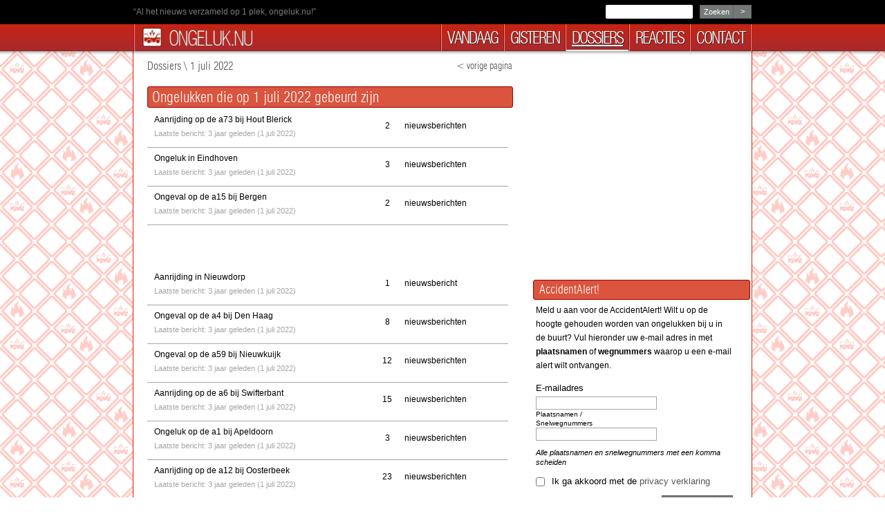

--- FILE ---
content_type: text/html; charset=UTF-8
request_url: https://www.ongeluk.nu/dossiers/1-juli-2022
body_size: 48837
content:
<!DOCTYPE html PUBLIC "-//W3C//DTD XHTML 1.0 Strict//EN" "http://www.w3.org/TR/xhtml1/DTD/xhtml1-strict.dtd">
<html xmlns="http://www.w3.org/1999/xhtml" xml:lang="nl" lang="nl">
<head>
	<meta http-equiv="Content-Type" content="text/html; charset=utf-8" />
  <meta http-equiv="content-language" content="nl" />
  <meta name="description" content="Niet alleen ongelukken gebeurd op 1 juli 2022 vind u op ongeluk.nu, maar elke dag leveren wij het snelste en meest complete overzicht van alle nieuwsberichten." />
  <meta name="keywords" content="a73, Hout-Blerick, Eindhoven, a15, Bergen, Nieuwdorp, a4, Den Haag, a59, Nieuwkuijk, a6, Swifterbant, a1, Apeldoorn, a12, Oosterbeek, Meppel, a13, Rotterdam, Hoofddorp, a28, Groningen, a27, Hoogblokland, Havelte, n371, Maassluis, Echteld, Oisterwijk, n285, Langeweg, n276, Merkelbeek, a10, Amsterdam, n224, a7, Wognum, a16, Breda, n341, Ommen, Vaassen, n246, Wormerveer, Beuningen, Amersfoort, Mechelen, Kamperveen, a20, n322, Deest, a67, n612, Lierop, n501, Hoorn, Nijmegen, n235, Purmerend, a76, Ten Esschen, n247, Broek in Waterland, Den Bosch, a8, Zaandam" />
  <meta name="y_key" content="c6cda42345206161" />
  <meta name="msvalidate.01" content="1D3CD0042AED413E79F84EED928F22F2" />

	<title>Ongelukken die plaatsvonden op 1 juli 2022. Het meest uitgebreide overzicht op ongeluk.nu</title>
   
    <link type="text/css" href="/css/font-awesome.css" rel="stylesheet" />   
    <link type="text/css" href="/css/layout.css" rel="stylesheet" />   
    <link type="text/css" href="/css/jquery-ui-1.8.6.custom.css" rel="stylesheet" />   
    <link type="text/css" href="/css/jquery.fancybox-1.3.4.css" rel="stylesheet" />   
  <!--[if lte IE 6]><script type="text/javascript" src="/js/ie6/warning.js"></script><script>window.onload=function(){e("js/ie6/")}</script><![endif]-->
  <!--[if lte IE 7]>
    <link type="text/css" href="/css/font-awesome-ie7.css" rel="stylesheet" />    <link type="text/css" href="/css/ie7.css" rel="stylesheet" />  <![endif]-->

  <!--[if IE 8]>
    <link type="text/css" href="/css/ie8.css" rel="stylesheet" />  <![endif]-->

   
    <script type="text/javascript" src="/js/jquery-1.4.3.min.js"></script>   
    <script type="text/javascript" src="/js/jquery-ui-1.8.6.custom.min.js"></script>   
    <script type="text/javascript" src="/js/fancybox/jquery.fancybox-1.3.4.js"></script>   
    <script type="text/javascript" src="/js/jquery.qtip-1.0.0-rc3.min.js"></script>   
    <script type="text/javascript" src="/js/hoverintent.js"></script>   
    <script type="text/javascript" src="/js/jquery.simpleCaptcha-0.2/jquery.simpleCaptcha-0.2.min.js"></script>   
    <script type="text/javascript" src="/js/linkify.js"></script>   
    <script type="text/javascript" src="/js/messages.js"></script>   
    <script type="text/javascript" src="/js/start.js"></script>   
    <script type="text/javascript" src="/js/tracking_ga.js"></script>   

    <script>
    !function(t,e){var o,n,p,r;e.__SV||(window.posthog && window.posthog.__loaded)||(window.posthog=e,e._i=[],e.init=function(i,s,a){function g(t,e){var o=e.split(".");2==o.length&&(t=t[o[0]],e=o[1]),t[e]=function(){t.push([e].concat(Array.prototype.slice.call(arguments,0)))}}(p=t.createElement("script")).type="text/javascript",p.crossOrigin="anonymous",p.async=!0,p.src=s.api_host.replace(".i.posthog.com","-assets.i.posthog.com")+"/static/array.js",(r=t.getElementsByTagName("script")[0]).parentNode.insertBefore(p,r);var u=e;for(void 0!==a?u=e[a]=[]:a="posthog",u.people=u.people||[],u.toString=function(t){var e="posthog";return"posthog"!==a&&(e+="."+a),t||(e+=" (stub)"),e},u.people.toString=function(){return u.toString(1)+".people (stub)"},o="init Rr Mr fi Cr Ar ci Tr Fr capture Mi calculateEventProperties Lr register register_once register_for_session unregister unregister_for_session Hr getFeatureFlag getFeatureFlagPayload isFeatureEnabled reloadFeatureFlags updateEarlyAccessFeatureEnrollment getEarlyAccessFeatures on onFeatureFlags onSurveysLoaded onSessionId getSurveys getActiveMatchingSurveys renderSurvey displaySurvey canRenderSurvey canRenderSurveyAsync identify setPersonProperties group resetGroups setPersonPropertiesForFlags resetPersonPropertiesForFlags setGroupPropertiesForFlags resetGroupPropertiesForFlags reset get_distinct_id getGroups get_session_id get_session_replay_url alias set_config startSessionRecording stopSessionRecording sessionRecordingStarted captureException loadToolbar get_property getSessionProperty Ur jr createPersonProfile zr kr Br opt_in_capturing opt_out_capturing has_opted_in_capturing has_opted_out_capturing get_explicit_consent_status is_capturing clear_opt_in_out_capturing Dr debug M Nr getPageViewId captureTraceFeedback captureTraceMetric $r".split(" "),n=0;n<o.length;n++)g(u,o[n]);e._i.push([i,s,a])},e.__SV=1)}(document,window.posthog||[]);
    posthog.init('phc_6ahjZBVGZudXXliQ5WTjHBuJmRM5Y0V2Vjd9uvy652K', {
        api_host: 'https://eu.i.posthog.com',
        defaults: '2025-05-24',
        person_profiles: 'identified_only', // or 'always' to create profiles for anonymous users as well
    })
</script>
          </head>
    <body class="dossiers nieuws">
        <div id="top">
  </div>

  <div class="bg_header">
  </div>
  <div id="container">
    <div id="header_top">
      <p class="slogan">&ldquo;Al het nieuws verzameld op 1 plek, ongeluk.nu!&rdquo;</p>
            <form action="/zoeken" method="post" id="search" accept-charset="utf-8">        <div class="button">
          <input type="submit" name="submit" id="submit_search" value="Zoeken" />
          <span>&gt;</span>
        </div>
      <div class="input">
        <input type="text" name="search" />      </div>
      </form>
    </div>
    <div id="header">
      <span class="border"></span>
      <a href="/"><img id="logo" src="/images/ongelukken_vandaag.png" alt="ongeluk vandaag" /></a>      <a href="/" class="absolute"><img id="text" src="/images/ongeluk_nu.png" alt="ongelukken vandaag" /></a>      <div id="navigation_wrapper">
        <div id="navigation_toggle">

          <input type="checkbox" />
          <span></span>
          <span></span>
          <span></span>

          <ul id="navigation">
            <li><span class="border"></span><a href="/vandaag">vandaag</a><span class="border"></span></li>
            <li><a href="/gisteren">gisteren</a><span class="border"></span></li>
            <li class="selected"><a href="/dossiers"><strong>dossiers</strong></a><span class="border"></span></li>
            <li><a href="/reacties">reacties</a><span class="border"></span></li>
            <li><a href="/contact">contact</a><span class="border"></span></li>
          </ul>

        </div>
      </div>

    </div>
    <div id="content">
      <h2><a href="/dossiers">Dossiers</a> \ <a href="/1-juli-2022">1 juli 2022</a></h2><a href="/dossiers/1-juli-2022" class="backlink">&lt; vorige pagina</a>
<div class="left">
  <h1><span>Ongelukken die op 1 juli 2022 gebeurd zijn</span></h1>
  
            <div class="ad_horizontal bottom">
      </div>
    <div class="ad_block_cluster">
        <div class="ad_block">
      </div>
    </div>
                                <div class="cluster_titles" id="cluster_222131">
        <h1><a href="/dossiers/aanrijding-op-de-a73-bij-Hout-Blerick/1-juli-2022"><strong>Aanrijding op de a73 bij Hout Blerick</strong><br />Laatste bericht: 3 jaar geleden (1 juli 2022)</a></h1>
        <div class="number_text">
          <div class="number">2</div><div class="text">nieuwsberichten</div>
          <div class="sources">
                                          <span class="source">
                  <img src="/images/icons/twitter_32.png" alt="twitter" class="icon" /><span class="count">2</span>
                </span>
                                    </div>
        </div>

        
      </div>

                                                                                        <div class="cluster_titles" id="cluster_222129">
        <h1><a href="/dossiers/ongeluk-in-Eindhoven/1-juli-2022"><strong>Ongeluk in Eindhoven</strong><br />Laatste bericht: 3 jaar geleden (1 juli 2022)</a></h1>
        <div class="number_text">
          <div class="number">3</div><div class="text">nieuwsberichten</div>
          <div class="sources">
                                          <span class="source">
                  <img src="/images/icons/ed_nl_32.png" alt="ed.nl" class="icon" /><span class="count">1</span>
                </span>
                              <span class="source">
                  <img src="/images/icons/bndestem_nl_32.png" alt="bndestem.nl" class="icon" /><span class="count">1</span>
                </span>
                              <span class="source">
                  <img src="/images/icons/bd_nl_32.png" alt="bd.nl" class="icon" /><span class="count">1</span>
                </span>
                                    </div>
        </div>

        
      </div>

                                                                                        <div class="cluster_titles" id="cluster_222126">
        <h1><a href="/dossiers/ongeval-op-de-a15-bij-Bergen/1-juli-2022"><strong>Ongeval op de a15 bij Bergen</strong><br />Laatste bericht: 3 jaar geleden (1 juli 2022)</a></h1>
        <div class="number_text">
          <div class="number">2</div><div class="text">nieuwsberichten</div>
          <div class="sources">
                                          <span class="source">
                  <img src="/images/icons/twitter_32.png" alt="twitter" class="icon" /><span class="count">2</span>
                </span>
                                    </div>
        </div>

        
      </div>

                                          <div class="ad_horizontal">
      </div>
                                                <div class="cluster_titles" id="cluster_222128">
        <h1><a href="/dossiers/aanrijding-in-Nieuwdorp/1-juli-2022"><strong>Aanrijding in Nieuwdorp</strong><br />Laatste bericht: 3 jaar geleden (1 juli 2022)</a></h1>
        <div class="number_text">
          <div class="number">1</div><div class="text">nieuwsbericht</div>
          <div class="sources">
                                          <span class="source">
                  <img src="/images/icons/pzc_nl_32.png" alt="pzc.nl" class="icon" /><span class="count">1</span>
                </span>
                                    </div>
        </div>

        
      </div>

                                                                                        <div class="cluster_titles" id="cluster_222119">
        <h1><a href="/dossiers/ongeval-op-de-a4-bij-Den Haag/1-juli-2022"><strong>Ongeval op de a4 bij Den Haag</strong><br />Laatste bericht: 3 jaar geleden (1 juli 2022)</a></h1>
        <div class="number_text">
          <div class="number">8</div><div class="text">nieuwsberichten</div>
          <div class="sources">
                                          <span class="source">
                  <img src="/images/icons/twitter_32.png" alt="twitter" class="icon" /><span class="count">7</span>
                </span>
                              <span class="source">
                  <img src="/images/icons/nu_nl_32.png" alt="nu.nl" class="icon" /><span class="count">1</span>
                </span>
                                    </div>
        </div>

        
      </div>

                                                                                        <div class="cluster_titles" id="cluster_222125">
        <h1><a href="/dossiers/ongeval-op-de-a59-bij-Nieuwkuijk/1-juli-2022"><strong>Ongeval op de a59 bij Nieuwkuijk</strong><br />Laatste bericht: 3 jaar geleden (1 juli 2022)</a></h1>
        <div class="number_text">
          <div class="number">12</div><div class="text">nieuwsberichten</div>
          <div class="sources">
                                          <span class="source">
                  <img src="/images/icons/twitter_32.png" alt="twitter" class="icon" /><span class="count">12</span>
                </span>
                                    </div>
        </div>

        
      </div>

                                                                                        <div class="cluster_titles" id="cluster_222118">
        <h1><a href="/dossiers/aanrijding-op-de-a6-bij-Swifterbant/1-juli-2022"><strong>Aanrijding op de a6 bij Swifterbant</strong><br />Laatste bericht: 3 jaar geleden (1 juli 2022)</a></h1>
        <div class="number_text">
          <div class="number">15</div><div class="text">nieuwsberichten</div>
          <div class="sources">
                                          <span class="source">
                  <img src="/images/icons/twitter_32.png" alt="twitter" class="icon" /><span class="count">15</span>
                </span>
                                    </div>
        </div>

        
      </div>

                                                                                        <div class="cluster_titles" id="cluster_222116">
        <h1><a href="/dossiers/ongeluk-op-de-a1-bij-Apeldoorn/1-juli-2022"><strong>Ongeluk op de a1 bij Apeldoorn</strong><br />Laatste bericht: 3 jaar geleden (1 juli 2022)</a></h1>
        <div class="number_text">
          <div class="number">3</div><div class="text">nieuwsberichten</div>
          <div class="sources">
                                          <span class="source">
                  <img src="/images/icons/twitter_32.png" alt="twitter" class="icon" /><span class="count">3</span>
                </span>
                                    </div>
        </div>

        
      </div>

                                                                                        <div class="cluster_titles" id="cluster_222099">
        <h1><a href="/dossiers/aanrijding-op-de-a12-bij-Oosterbeek/1-juli-2022"><strong>Aanrijding op de a12 bij Oosterbeek</strong><br />Laatste bericht: 3 jaar geleden (1 juli 2022)</a></h1>
        <div class="number_text">
          <div class="number">23</div><div class="text">nieuwsberichten</div>
          <div class="sources">
                                          <span class="source">
                  <img src="/images/icons/twitter_32.png" alt="twitter" class="icon" /><span class="count">23</span>
                </span>
                                    </div>
        </div>

        
      </div>

                                                                                        <div class="cluster_titles" id="cluster_222123">
        <h1><a href="/dossiers/aanrijding-in-Meppel/1-juli-2022"><strong>Aanrijding in Meppel</strong><br />Laatste bericht: 3 jaar geleden (1 juli 2022)</a></h1>
        <div class="number_text">
          <div class="number">7</div><div class="text">nieuwsberichten</div>
          <div class="sources">
                                          <span class="source">
                  <img src="/images/icons/bndestem_nl_32.png" alt="bndestem.nl" class="icon" /><span class="count">1</span>
                </span>
                              <span class="source">
                  <img src="/images/icons/pzc_nl_32.png" alt="pzc.nl" class="icon" /><span class="count">1</span>
                </span>
                              <span class="source">
                  <img src="/images/icons/tctubantia_nl_32.png" alt="tctubantia.nl" class="icon" /><span class="count">1</span>
                </span>
                              <span class="source">
                  <img src="/images/icons/gelderlander_nl_32.png" alt="gelderlander.nl" class="icon" /><span class="count">1</span>
                </span>
                              <span class="source">
                  <img src="/images/icons/ad_nl_32.png" alt="ad.nl" class="icon" /><span class="count">1</span>
                </span>
                              <span class="source">
                  <img src="/images/icons/destentor_nl_32.png" alt="destentor.nl" class="icon" /><span class="count">1</span>
                </span>
                              <span class="source">
                  <img src="/images/icons/nu_nl_32.png" alt="nu.nl" class="icon" /><span class="count">1</span>
                </span>
                                    </div>
        </div>

        
      </div>

                                                                                        <div class="cluster_titles" id="cluster_222102">
        <h1><a href="/dossiers/ongeval-op-de-a13-bij-Rotterdam/1-juli-2022"><strong>Ongeval op de a13 bij Rotterdam</strong><br />Laatste bericht: 3 jaar geleden (1 juli 2022)</a></h1>
        <div class="number_text">
          <div class="number">12</div><div class="text">nieuwsberichten</div>
          <div class="sources">
                                          <span class="source">
                  <img src="/images/icons/twitter_32.png" alt="twitter" class="icon" /><span class="count">12</span>
                </span>
                                    </div>
        </div>

        
      </div>

                                          <div class="ad_horizontal">
      </div>
                                                <div class="cluster_titles" id="cluster_222111">
        <h1><a href="/dossiers/ongeval-op-de-a4-bij-Hoofddorp/1-juli-2022"><strong>Ongeval op de a4 bij Hoofddorp</strong><br />Laatste bericht: 3 jaar geleden (1 juli 2022)</a></h1>
        <div class="number_text">
          <div class="number">13</div><div class="text">nieuwsberichten</div>
          <div class="sources">
                                          <span class="source">
                  <img src="/images/icons/twitter_32.png" alt="twitter" class="icon" /><span class="count">13</span>
                </span>
                                    </div>
        </div>

        
      </div>

                                                                                        <div class="cluster_titles" id="cluster_222120">
        <h1><a href="/dossiers/ongeluk-op-de-a28-bij-Groningen/1-juli-2022"><strong>Ongeluk op de a28 bij Groningen</strong><br />Laatste bericht: 3 jaar geleden (1 juli 2022)</a></h1>
        <div class="number_text">
          <div class="number">2</div><div class="text">nieuwsberichten</div>
          <div class="sources">
                                          <span class="source">
                  <img src="/images/icons/twitter_32.png" alt="twitter" class="icon" /><span class="count">2</span>
                </span>
                                    </div>
        </div>

        
      </div>

                                                                                        <div class="cluster_titles" id="cluster_222115">
        <h1><a href="/dossiers/ongeval-op-de-a27-bij-Hoogblokland/1-juli-2022"><strong>Ongeval op de a27 bij Hoogblokland</strong><br />Laatste bericht: 3 jaar geleden (1 juli 2022)</a></h1>
        <div class="number_text">
          <div class="number">3</div><div class="text">nieuwsberichten</div>
          <div class="sources">
                                          <span class="source">
                  <img src="/images/icons/twitter_32.png" alt="twitter" class="icon" /><span class="count">3</span>
                </span>
                                    </div>
        </div>

        
      </div>

                                                                                        <div class="cluster_titles" id="cluster_222114">
        <h1><a href="/dossiers/ongeluk-in-Havelte/1-juli-2022"><strong>Ongeluk in Havelte</strong><br />Laatste bericht: 3 jaar geleden (1 juli 2022)</a></h1>
        <div class="number_text">
          <div class="number">1</div><div class="text">nieuwsbericht</div>
          <div class="sources">
                                          <span class="source">
                  <img src="/images/icons/destentor_nl_32.png" alt="destentor.nl" class="icon" /><span class="count">1</span>
                </span>
                                    </div>
        </div>

        
      </div>

                                                                                        <div class="cluster_titles" id="cluster_222117">
        <h1><a href="/dossiers/botsing-op-de-n371/1-juli-2022"><strong>Botsing op de n371</strong><br />Laatste bericht: 3 jaar geleden (1 juli 2022)</a></h1>
        <div class="number_text">
          <div class="number">3</div><div class="text">nieuwsberichten</div>
          <div class="sources">
                                          <span class="source">
                  <img src="/images/icons/twitter_32.png" alt="twitter" class="icon" /><span class="count">3</span>
                </span>
                                    </div>
        </div>

        
      </div>

                                                                                        <div class="cluster_titles" id="cluster_222113">
        <h1><a href="/dossiers/ongeluk-in-Maassluis/1-juli-2022"><strong>Ongeluk in Maassluis</strong><br />Laatste bericht: 3 jaar geleden (1 juli 2022)</a></h1>
        <div class="number_text">
          <div class="number">1</div><div class="text">nieuwsbericht</div>
          <div class="sources">
                                          <span class="source">
                  <img src="/images/icons/nu_nl_32.png" alt="nu.nl" class="icon" /><span class="count">1</span>
                </span>
                                    </div>
        </div>

        
      </div>

                                                                                        <div class="cluster_titles" id="cluster_222087">
        <h1><a href="/dossiers/aanrijding-op-de-a15-bij-Echteld/1-juli-2022"><strong>Aanrijding op de a15 bij Echteld</strong><br />Laatste bericht: 3 jaar geleden (1 juli 2022)</a></h1>
        <div class="number_text">
          <div class="number">51</div><div class="text">nieuwsberichten</div>
          <div class="sources">
                                          <span class="source">
                  <img src="/images/icons/twitter_32.png" alt="twitter" class="icon" /><span class="count">51</span>
                </span>
                                    </div>
        </div>

        
      </div>

                                                                                        <div class="cluster_titles" id="cluster_222105">
        <h1><a href="/dossiers/botsing-in-Oisterwijk/1-juli-2022"><strong>Botsing in Oisterwijk</strong><br />Laatste bericht: 3 jaar geleden (1 juli 2022)</a></h1>
        <div class="number_text">
          <div class="number">4</div><div class="text">nieuwsberichten</div>
          <div class="sources">
                                          <span class="source">
                  <img src="/images/icons/ed_nl_32.png" alt="ed.nl" class="icon" /><span class="count">2</span>
                </span>
                              <span class="source">
                  <img src="/images/icons/bd_nl_32.png" alt="bd.nl" class="icon" /><span class="count">2</span>
                </span>
                                    </div>
        </div>

        
      </div>

                                                                                        <div class="cluster_titles" id="cluster_222112">
        <h1><a href="/dossiers/aanrijding-op-de-n285-bij-Langeweg/1-juli-2022"><strong>Aanrijding op de n285 bij Langeweg</strong><br />Laatste bericht: 3 jaar geleden (1 juli 2022)</a></h1>
        <div class="number_text">
          <div class="number">3</div><div class="text">nieuwsberichten</div>
          <div class="sources">
                                          <span class="source">
                  <img src="/images/icons/twitter_32.png" alt="twitter" class="icon" /><span class="count">3</span>
                </span>
                                    </div>
        </div>

        
      </div>

                                                                                        <div class="cluster_titles" id="cluster_222109">
        <h1><a href="/dossiers/aanrijding-op-de-n276-bij-Merkelbeek/1-juli-2022"><strong>Aanrijding op de n276 bij Merkelbeek</strong><br />Laatste bericht: 3 jaar geleden (1 juli 2022)</a></h1>
        <div class="number_text">
          <div class="number">9</div><div class="text">nieuwsberichten</div>
          <div class="sources">
                                          <span class="source">
                  <img src="/images/icons/twitter_32.png" alt="twitter" class="icon" /><span class="count">9</span>
                </span>
                                    </div>
        </div>

        
      </div>

                                                                                        <div class="cluster_titles" id="cluster_222108">
        <h1><a href="/dossiers/ongeval-op-de-a10-bij-Amsterdam/1-juli-2022"><strong>Ongeval op de a10 bij Amsterdam</strong><br />Laatste bericht: 3 jaar geleden (1 juli 2022)</a></h1>
        <div class="number_text">
          <div class="number">4</div><div class="text">nieuwsberichten</div>
          <div class="sources">
                                          <span class="source">
                  <img src="/images/icons/twitter_32.png" alt="twitter" class="icon" /><span class="count">4</span>
                </span>
                                    </div>
        </div>

        
      </div>

                                                                                        <div class="cluster_titles" id="cluster_222110">
        <h1><a href="/dossiers/aanrijding-op-de-n224/1-juli-2022"><strong>Aanrijding op de n224</strong><br />Laatste bericht: 3 jaar geleden (1 juli 2022)</a></h1>
        <div class="number_text">
          <div class="number">4</div><div class="text">nieuwsberichten</div>
          <div class="sources">
                                          <span class="source">
                  <img src="/images/icons/twitter_32.png" alt="twitter" class="icon" /><span class="count">4</span>
                </span>
                                    </div>
        </div>

        
      </div>

                                                                                        <div class="cluster_titles" id="cluster_222107">
        <h1><a href="/dossiers/ongeval-op-de-a7-bij-Wognum/1-juli-2022"><strong>Ongeval op de a7 bij Wognum</strong><br />Laatste bericht: 3 jaar geleden (1 juli 2022)</a></h1>
        <div class="number_text">
          <div class="number">3</div><div class="text">nieuwsberichten</div>
          <div class="sources">
                                          <span class="source">
                  <img src="/images/icons/twitter_32.png" alt="twitter" class="icon" /><span class="count">3</span>
                </span>
                                    </div>
        </div>

        
      </div>

                                                                                        <div class="cluster_titles" id="cluster_222094">
        <h1><a href="/dossiers/ongeluk-op-de-a16-bij-Breda/1-juli-2022"><strong>Ongeluk op de a16 bij Breda</strong><br />Laatste bericht: 3 jaar geleden (1 juli 2022)</a></h1>
        <div class="number_text">
          <div class="number">8</div><div class="text">nieuwsberichten</div>
          <div class="sources">
                                          <span class="source">
                  <img src="/images/icons/twitter_32.png" alt="twitter" class="icon" /><span class="count">7</span>
                </span>
                              <span class="source">
                  <img src="/images/icons/bd_nl_32.png" alt="bd.nl" class="icon" /><span class="count">1</span>
                </span>
                                    </div>
        </div>

        
      </div>

                                                                                        <div class="cluster_titles" id="cluster_222106">
        <h1><a href="/dossiers/aanrijding-op-de-n341-bij-Ommen/1-juli-2022"><strong>Aanrijding op de n341 bij Ommen</strong><br />Laatste bericht: 3 jaar geleden (1 juli 2022)</a></h1>
        <div class="number_text">
          <div class="number">8</div><div class="text">nieuwsberichten</div>
          <div class="sources">
                                          <span class="source">
                  <img src="/images/icons/twitter_32.png" alt="twitter" class="icon" /><span class="count">8</span>
                </span>
                                    </div>
        </div>

        
      </div>

                                                                                        <div class="cluster_titles" id="cluster_222093">
        <h1><a href="/dossiers/ongeval-in-Vaassen/1-juli-2022"><strong>Ongeval in Vaassen</strong><br />Laatste bericht: 3 jaar geleden (1 juli 2022)</a></h1>
        <div class="number_text">
          <div class="number">3</div><div class="text">nieuwsberichten</div>
          <div class="sources">
                                          <span class="source">
                  <img src="/images/icons/twitter_32.png" alt="twitter" class="icon" /><span class="count">2</span>
                </span>
                              <span class="source">
                  <img src="/images/icons/destentor_nl_32.png" alt="destentor.nl" class="icon" /><span class="count">1</span>
                </span>
                                    </div>
        </div>

        
      </div>

                                                                                        <div class="cluster_titles" id="cluster_222104">
        <h1><a href="/dossiers/ongeval-op-de-n246-bij-Wormerveer/1-juli-2022"><strong>Ongeval op de n246 bij Wormerveer</strong><br />Laatste bericht: 3 jaar geleden (1 juli 2022)</a></h1>
        <div class="number_text">
          <div class="number">3</div><div class="text">nieuwsberichten</div>
          <div class="sources">
                                          <span class="source">
                  <img src="/images/icons/twitter_32.png" alt="twitter" class="icon" /><span class="count">3</span>
                </span>
                                    </div>
        </div>

        
      </div>

                                                                                        <div class="cluster_titles" id="cluster_222103">
        <h1><a href="/dossiers/ongeluk-in-Maassluis/1-juli-2022"><strong>Ongeluk in Maassluis</strong><br />Laatste bericht: 3 jaar geleden (1 juli 2022)</a></h1>
        <div class="number_text">
          <div class="number">1</div><div class="text">nieuwsbericht</div>
          <div class="sources">
                                          <span class="source">
                  <img src="/images/icons/gelderlander_nl_32.png" alt="gelderlander.nl" class="icon" /><span class="count">1</span>
                </span>
                                    </div>
        </div>

        
      </div>

                                                                                        <div class="cluster_titles" id="cluster_222097">
        <h1><a href="/dossiers/aanrijding-op-de-a73-bij-Beuningen/1-juli-2022"><strong>Aanrijding op de a73 bij Beuningen</strong><br />Laatste bericht: 3 jaar geleden (1 juli 2022)</a></h1>
        <div class="number_text">
          <div class="number">9</div><div class="text">nieuwsberichten</div>
          <div class="sources">
                                          <span class="source">
                  <img src="/images/icons/twitter_32.png" alt="twitter" class="icon" /><span class="count">9</span>
                </span>
                                    </div>
        </div>

        
      </div>

                                                                                        <div class="cluster_titles" id="cluster_222091">
        <h1><a href="/dossiers/ongeval-op-de-a28-bij-Amersfoort/1-juli-2022"><strong>Ongeval op de a28 bij Amersfoort</strong><br />Laatste bericht: 3 jaar geleden (1 juli 2022)</a></h1>
        <div class="number_text">
          <div class="number">5</div><div class="text">nieuwsberichten</div>
          <div class="sources">
                                          <span class="source">
                  <img src="/images/icons/twitter_32.png" alt="twitter" class="icon" /><span class="count">5</span>
                </span>
                                    </div>
        </div>

        
      </div>

                                                                                        <div class="cluster_titles" id="cluster_222090">
        <h1><a href="/dossiers/ongeval-op-de-a1-bij-Mechelen/1-juli-2022"><strong>Ongeval op de a1 bij Mechelen</strong><br />Laatste bericht: 3 jaar geleden (1 juli 2022)</a></h1>
        <div class="number_text">
          <div class="number">3</div><div class="text">nieuwsberichten</div>
          <div class="sources">
                                          <span class="source">
                  <img src="/images/icons/twitter_32.png" alt="twitter" class="icon" /><span class="count">3</span>
                </span>
                                    </div>
        </div>

        
      </div>

                                                                                        <div class="cluster_titles" id="cluster_222101">
        <h1><a href="/dossiers/aanrijding-in-Kamperveen/1-juli-2022"><strong>Aanrijding in Kamperveen</strong><br />Laatste bericht: 3 jaar geleden (1 juli 2022)</a></h1>
        <div class="number_text">
          <div class="number">1</div><div class="text">nieuwsbericht</div>
          <div class="sources">
                                          <span class="source">
                  <img src="/images/icons/destentor_nl_32.png" alt="destentor.nl" class="icon" /><span class="count">1</span>
                </span>
                                    </div>
        </div>

        
      </div>

                                                                                        <div class="cluster_titles" id="cluster_222100">
        <h1><a href="/dossiers/botsing-in-Apeldoorn/1-juli-2022"><strong>Botsing in Apeldoorn</strong><br />Laatste bericht: 3 jaar geleden (1 juli 2022)</a></h1>
        <div class="number_text">
          <div class="number">1</div><div class="text">nieuwsbericht</div>
          <div class="sources">
                                          <span class="source">
                  <img src="/images/icons/destentor_nl_32.png" alt="destentor.nl" class="icon" /><span class="count">1</span>
                </span>
                                    </div>
        </div>

        
      </div>

                                                                                        <div class="cluster_titles" id="cluster_222096">
        <h1><a href="/dossiers/ongeval-op-de-a20-bij-Rotterdam/1-juli-2022"><strong>Ongeval op de a20 bij Rotterdam</strong><br />Laatste bericht: 3 jaar geleden (1 juli 2022)</a></h1>
        <div class="number_text">
          <div class="number">5</div><div class="text">nieuwsberichten</div>
          <div class="sources">
                                          <span class="source">
                  <img src="/images/icons/twitter_32.png" alt="twitter" class="icon" /><span class="count">5</span>
                </span>
                                    </div>
        </div>

        
      </div>

                                                                                        <div class="cluster_titles" id="cluster_222098">
        <h1><a href="/dossiers/aanrijding-op-de-n322-bij-Deest/1-juli-2022"><strong>Aanrijding op de n322 bij Deest</strong><br />Laatste bericht: 3 jaar geleden (1 juli 2022)</a></h1>
        <div class="number_text">
          <div class="number">3</div><div class="text">nieuwsberichten</div>
          <div class="sources">
                                          <span class="source">
                  <img src="/images/icons/twitter_32.png" alt="twitter" class="icon" /><span class="count">3</span>
                </span>
                                    </div>
        </div>

        
      </div>

                                                                                        <div class="cluster_titles" id="cluster_222095">
        <h1><a href="/dossiers/ongeluk-op-de-a67-bij-Eindhoven/1-juli-2022"><strong>Ongeluk op de a67 bij Eindhoven</strong><br />Laatste bericht: 3 jaar geleden (1 juli 2022)</a></h1>
        <div class="number_text">
          <div class="number">2</div><div class="text">nieuwsberichten</div>
          <div class="sources">
                                          <span class="source">
                  <img src="/images/icons/twitter_32.png" alt="twitter" class="icon" /><span class="count">2</span>
                </span>
                                    </div>
        </div>

        
      </div>

                                                                                        <div class="cluster_titles" id="cluster_222092">
        <h1><a href="/dossiers/ongeval-op-de-n612-bij-Lierop/1-juli-2022"><strong>Ongeval op de n612 bij Lierop</strong><br />Laatste bericht: 3 jaar geleden (1 juli 2022)</a></h1>
        <div class="number_text">
          <div class="number">9</div><div class="text">nieuwsberichten</div>
          <div class="sources">
                                          <span class="source">
                  <img src="/images/icons/twitter_32.png" alt="twitter" class="icon" /><span class="count">9</span>
                </span>
                                    </div>
        </div>

        
      </div>

                                                                                        <div class="cluster_titles" id="cluster_222089">
        <h1><a href="/dossiers/ongeval-op-de-n501-bij-Hoorn/1-juli-2022"><strong>Ongeval op de n501 bij Hoorn</strong><br />Laatste bericht: 3 jaar geleden (1 juli 2022)</a></h1>
        <div class="number_text">
          <div class="number">3</div><div class="text">nieuwsberichten</div>
          <div class="sources">
                                          <span class="source">
                  <img src="/images/icons/twitter_32.png" alt="twitter" class="icon" /><span class="count">3</span>
                </span>
                                    </div>
        </div>

        
      </div>

                                                                                        <div class="cluster_titles" id="cluster_222088">
        <h1><a href="/dossiers/ongeluk-in-Nijmegen/1-juli-2022"><strong>Ongeluk in Nijmegen</strong><br />Laatste bericht: 3 jaar geleden (1 juli 2022)</a></h1>
        <div class="number_text">
          <div class="number">1</div><div class="text">nieuwsbericht</div>
          <div class="sources">
                                          <span class="source">
                  <img src="/images/icons/gelderlander_nl_32.png" alt="gelderlander.nl" class="icon" /><span class="count">1</span>
                </span>
                                    </div>
        </div>

        
      </div>

                                                                                        <div class="cluster_titles" id="cluster_222086">
        <h1><a href="/dossiers/ongeval-op-de-n235-bij-Purmerend/1-juli-2022"><strong>Ongeval op de n235 bij Purmerend</strong><br />Laatste bericht: 3 jaar geleden (1 juli 2022)</a></h1>
        <div class="number_text">
          <div class="number">4</div><div class="text">nieuwsberichten</div>
          <div class="sources">
                                          <span class="source">
                  <img src="/images/icons/twitter_32.png" alt="twitter" class="icon" /><span class="count">4</span>
                </span>
                                    </div>
        </div>

        
      </div>

                                                                                        <div class="cluster_titles" id="cluster_222084">
        <h1><a href="/dossiers/ongeval-op-de-a10/1-juli-2022"><strong>Ongeval op de a10</strong><br />Laatste bericht: 3 jaar geleden (1 juli 2022)</a></h1>
        <div class="number_text">
          <div class="number">2</div><div class="text">nieuwsberichten</div>
          <div class="sources">
                                          <span class="source">
                  <img src="/images/icons/twitter_32.png" alt="twitter" class="icon" /><span class="count">2</span>
                </span>
                                    </div>
        </div>

        
      </div>

                                                                                        <div class="cluster_titles" id="cluster_222080">
        <h1><a href="/dossiers/ongeval-op-de-a13/1-juli-2022"><strong>Ongeval op de a13</strong><br />Laatste bericht: 3 jaar geleden (1 juli 2022)</a></h1>
        <div class="number_text">
          <div class="number">2</div><div class="text">nieuwsberichten</div>
          <div class="sources">
                                          <span class="source">
                  <img src="/images/icons/twitter_32.png" alt="twitter" class="icon" /><span class="count">2</span>
                </span>
                                    </div>
        </div>

        
      </div>

                                                                                        <div class="cluster_titles" id="cluster_222083">
        <h1><a href="/dossiers/botsing-in-Den Haag/1-juli-2022"><strong>Botsing in Den Haag</strong><br />Laatste bericht: 3 jaar geleden (1 juli 2022)</a></h1>
        <div class="number_text">
          <div class="number">1</div><div class="text">nieuwsbericht</div>
          <div class="sources">
                                          <span class="source">
                  <img src="/images/icons/nu_nl_32.png" alt="nu.nl" class="icon" /><span class="count">1</span>
                </span>
                                    </div>
        </div>

        
      </div>

                                                                                        <div class="cluster_titles" id="cluster_222076">
        <h1><a href="/dossiers/ongeval-op-de-a16-bij-Breda/1-juli-2022"><strong>Ongeval op de a16 bij Breda</strong><br />Laatste bericht: 3 jaar geleden (1 juli 2022)</a></h1>
        <div class="number_text">
          <div class="number">16</div><div class="text">nieuwsberichten</div>
          <div class="sources">
                                          <span class="source">
                  <img src="/images/icons/twitter_32.png" alt="twitter" class="icon" /><span class="count">16</span>
                </span>
                                    </div>
        </div>

        
      </div>

                                                                                        <div class="cluster_titles" id="cluster_222081">
        <h1><a href="/dossiers/ongeval-op-de-a76-bij-Ten Esschen/1-juli-2022"><strong>Ongeval op de a76 bij Ten Esschen</strong><br />Laatste bericht: 3 jaar geleden (1 juli 2022)</a></h1>
        <div class="number_text">
          <div class="number">2</div><div class="text">nieuwsberichten</div>
          <div class="sources">
                                          <span class="source">
                  <img src="/images/icons/twitter_32.png" alt="twitter" class="icon" /><span class="count">2</span>
                </span>
                                    </div>
        </div>

        
      </div>

                                                                                        <div class="cluster_titles" id="cluster_222077">
        <h1><a href="/dossiers/ongeval-op-de-a12/1-juli-2022"><strong>Ongeval op de a12</strong><br />Laatste bericht: 3 jaar geleden (1 juli 2022)</a></h1>
        <div class="number_text">
          <div class="number">4</div><div class="text">nieuwsberichten</div>
          <div class="sources">
                                          <span class="source">
                  <img src="/images/icons/twitter_32.png" alt="twitter" class="icon" /><span class="count">4</span>
                </span>
                                    </div>
        </div>

        
      </div>

                                                                                        <div class="cluster_titles" id="cluster_222074">
        <h1><a href="/dossiers/ongeval-op-de-n247-bij-Broek in Waterland/1-juli-2022"><strong>Ongeval op de n247 bij Broek in Waterland</strong><br />Laatste bericht: 3 jaar geleden (1 juli 2022)</a></h1>
        <div class="number_text">
          <div class="number">4</div><div class="text">nieuwsberichten</div>
          <div class="sources">
                                          <span class="source">
                  <img src="/images/icons/twitter_32.png" alt="twitter" class="icon" /><span class="count">4</span>
                </span>
                                    </div>
        </div>

        
      </div>

                                                                                        <div class="cluster_titles" id="cluster_222075">
        <h1><a href="/dossiers/ongeluk-in-Den Bosch/1-juli-2022"><strong>Ongeluk in Den Bosch</strong><br />Laatste bericht: 3 jaar geleden (1 juli 2022)</a></h1>
        <div class="number_text">
          <div class="number">2</div><div class="text">nieuwsberichten</div>
          <div class="sources">
                                          <span class="source">
                  <img src="/images/icons/ed_nl_32.png" alt="ed.nl" class="icon" /><span class="count">1</span>
                </span>
                              <span class="source">
                  <img src="/images/icons/bd_nl_32.png" alt="bd.nl" class="icon" /><span class="count">1</span>
                </span>
                                    </div>
        </div>

        
      </div>

                                                                                        <div class="cluster_titles" id="cluster_222073">
        <h1><a href="/dossiers/ongeval-op-de-a8-bij-Zaandam/1-juli-2022"><strong>Ongeval op de a8 bij Zaandam</strong><br />Laatste bericht: 3 jaar geleden (1 juli 2022)</a></h1>
        <div class="number_text">
          <div class="number">5</div><div class="text">nieuwsberichten</div>
          <div class="sources">
                                          <span class="source">
                  <img src="/images/icons/twitter_32.png" alt="twitter" class="icon" /><span class="count">5</span>
                </span>
                                    </div>
        </div>

        
      </div>

                                                                  

  <div class="page_number_box">
          <a href="/dossiers/1-juli-2022?pagina=1" class="page_numbering current">1</a>          <a href="/dossiers/1-juli-2022?pagina=2" class="page_numbering">2</a>      </div>
  <div class="ad_block_bottom_space">&nbsp;</div>
</div>

<div class="right">
    



  <h3><span>AccidentAlert!</span></h3>
    <p>Meld u aan voor de AccidentAlert! Wilt u op de hoogte gehouden worden van ongelukken bij u in de buurt? Vul hieronder uw e-mail adres in met <strong>plaatsnamen</strong> of <strong>wegnummers</strong> waarop u een e-mail alert wilt ontvangen.</p>
  <form action="/alert/aanmelden" method="post" id="alert" accept-charset="utf-8">  <div>
    <label for="alert_email">E-mailadres</label>    <input type="text" id="alert_email" name="email" />  </div>
  <div class="smaller">
    <label for="alert_keywords">Plaatsnamen / Snelwegnummers</label>    <input type="text" id="alert_keywords" name="keywords" />    <p class="note">Alle plaatsnamen en snelwegnummers met een komma scheiden</p>
  </div>
  <div class="checkbox">
    <input type="checkbox" id="alert_privacy" name="privacy" class="privacy" />    <label for="alert_privacy">Ik ga akkoord met de <a href="/resources/privacy_verklaring.pdf" rel="nofollow noindex" onclick="window.open(this.href); return false;">privacy verklaring</a></label>  </div>
  <div class="button">
    <input type="submit" name="submit" id="submit_btn" value="Aanmelden" />
    <span>&gt;</span>
  </div>
  </form>

</div>

      <div class="end"></div>
    </div>
  </div>

  <div id="footer_bg">
    <div id="footer">
      <p class="right">
        <a href="/contact" rel="noindex nofollow">Contact</a> -
        <a href="/resources/disclaimer.pdf" rel="noindex nofollow">Disclaimer</a> -
        <a href="/resources/privacy_verklaring.pdf" rel="noindex nofollow">Privacy</a> -
        <span id="copyright">Copyright ©2011 ongeluk.nu</span>
      </p>
    </div>
  </div>

  
</body>
</html>








--- FILE ---
content_type: text/css; charset=utf-8
request_url: https://www.ongeluk.nu/css/layout.css
body_size: 30913
content:
body,
html {
    width: 100%;
    margin: 0;
    font-family: "verdana", "georgia", sans-serif;
    font-size: 12px;
    background-image: url("../images/bg.png");
    background-repeat: repeat;
    position: absolute;
    height: 100%;
}

@font-face {
    font-weight:normal;
    font-style:normal;
    font-family: ongeluknu;
    src: url("fonts/ongeluknu.eot");
    src: local("ongeluknu"),
    url("fonts/ongeluknu.ttf") format("truetype");
}

@font-face {
    font-family: 'FontAwesome';
    src: url('fonts/fontawesome-webfont.eot');
    src: url('fonts/fontawesome-webfont.eot?#iefix') format('embedded-opentype'),
    url('fonts/fontawesome-webfont.woff') format('woff'),
    url('fonts/fontawesome-webfont.ttf') format('truetype'),
    url('fonts/fontawesome-webfont.svg#FontAwesome') format('svg');
    font-weight: normal;
    font-style: normal;
}

i.icon-camera {
    font-size: 20px;
    color: #a7a4a4;
    margin-left: 10px;
    height: 20px;
}

a {
    color: #555;
    text-decoration: none;
}

a:hover {
    text-decoration: underline;
}

img {
    border: none;
}

ul,
ol,
dl {
    list-style-type: none;
    padding: 0;
    margin: 0;
}

form > div {
    clear: left;
    float: left;
    width:100%;
}

form label {
    float: left;
    clear: left;
}

form input {
    float: left;
}

div.button input {
    cursor: hand;
    cursor: pointer;
    background-color: transparent;
}

div.button,
form > div.button {
    float: right;
    width: auto;
    margin-top: 10px;
    clear: both;
    background-color: #757878;
    border: 1px solid #646262;
}

div.button.small {
    margin: 2px 10px;
}

div.button.small a {
    padding: 0;
    width: 17px;
    text-align: center;
}

div.button:hover {
    background-color: #A7A4A4;
}

div.button:hover span {
    color: #646262;
}

div.button:hover input,
div.button:hover a,
#contact_form .button:hover input {
    color: #646262;
}

div.button input,
div.button a,
#contact_form .button input {
    border: 0;
    margin: 0;
    padding: 3px 30px 0px 5px;
    float: left;
    line-height: 19px;
    height: 100%;
    color: #fff;
    position: relative;
    text-decoration: none;
}

div.button a {
    line-height: 17px;
}

div.button span {
    padding: 2px 0;
    color: #fff;
    border-left: 1px solid #646262;
    float: left;
    line-height: 20px;
    height: 100%;
    width: 25px;
    margin-left: -25px;
    text-align: center;
}

.end {
    clear: both;
}

#top {
    z-index: 10;
    position: relative;
    width: 100%;
    background-color: #000;
    height: 35px;
}

span.border {
    float: left;
    width: 2px;
    height: 39px;
    background-image: url("../images/bg_header_border.png");
    background-repeat: no-repeat;
    z-index: 20;
    position: relative;
    overflow: hidden;
}

.bg_header {
    width: 100%;
    background-image: url("../images/bg_header.png");
    background-repeat: repeat-x;
    background-position: 0 bottom;
    height: 48px;
    z-index: 10;
    position: relative;
    overflow: hiddenl
}

.front_bg {
    width: 100%;
    background-image: url("../images/front_bg.png");
    background-repeat: repeat-x;
    height: 248px;
    position: relative;
}

.front_navigation_bg {
    width: 100%;
    background-color: #000;
    height: 70px;
    z-index: 10;
}

.front {
    position: absolute;
    left: 0;
    width: 100%;
    height: 248px;
    background-image: url("../images/front.png");
    background-repeat: no-repeat;
}

#container.frontpage {
    margin-top: -318px;
}

#top_left {
    float: left;
    height: 248px;
}

#top_right {
    float: right;
}

#top_left h2 {
    float: left;
    margin: 68px 0 0 20px;
    font-size: 27px;
    color: #fff;
    font-family: "georgia", "lucida grande", serif;
    width: auto;
}

#top_left p {
    float: left;
    clear: left;
    margin: 11px 0 0 20px;
    font-size: 19px;
    font-family: "ongeluknu";
    color: #fff;
    width: 320px;
}

#top_right img {
    float: right;
    margin: 13px 12px 0 0;
}

#top_right ul {
    margin: 26px 20px 0 0;
    float: right;
    clear: right;
    color: #fff;
}

#top_right ul li {
    font-size: 19px;
    font-family: "ongeluknu";
    margin-top: 1px;
    text-align: right;
}

#front_navigation {
    height: 70px;
    width: 100%;
    float: left;
    clear: left;
    background-color: #000;
    z-index: 10;
}

#front_navigation li {
    float: left;
}

#front_navigation li.first a {
    margin-left: 20px;
}

#front_navigation li a {
    float: left;
    font-size: 32px;
    font-family: "ongeluknu";
    font-weight: normal;
    letter-spacing: -3px;
    color: #fff;
    margin-right: 30px;
    line-height: 66px;
}

.header_border {
    margin-top: -248px;
    margin-left: -1px;
    position: relative;
    height: 318px;
    width: 100%;
    border-right: 1px solid #fff;
    border-left: 1px solid #fff;
}


#header {
    width: 100%;
    clear: both;
}

#new_design_container {
    position: absolute;
    z-index: 1000;
    top: 4px;
    right: -27px;
}

#header_top {
    width: 100%;
    position: relative;
    z-index: 100;
}

#header > a {
    float: left;
    z-index: 20;
    position: relative;
}

#header > a.absolute {
    float: none;
    position: absolute;
}

#header > a.absolute img {
    width: 120px;
}

#header > a img#logo {
    margin: 4px 10px;
    margin-bottom: 0px;
    width: 30px;
}

#header > a img#text {
    margin-top: 8px;
}


#footer {
    margin: 0 auto;
    width: 890px;
}
#footer p.left {
    text-align: left;
    width: 200px;
    float: left;
    margin-top: 12px;
}

#footer p.right {
    float: right;
    margin: 10px 10px;
    color: #000;
    font-size: 12px;
    line-height: 20px;
    height: 22px;
    text-align: right;
    width: 400px;
    display: inline;
}

#footer a {
    color: #a7a4a4;
}

#footer_bg {
    background-image: url("../images/footer.png");
    background-repeat: repeat;
    width: 100%;
    height: 70px;
    float: left;
}

#search {
    float: right;
    width: 300px;
}

.left #search {
    width: auto;
    padding-bottom: 20px;
    padding-top: 10px;
    float: left;
}

.left #search input[type="text"] {
    width: 300px;
    border: 1px solid;
    height: 20px;
    line-height: 20px;
}

#search > div.input {
    float: right;
    clear: none;
    width: auto;
}

#search input[type="text"] {
    width: 118px;
    height: 16px;
    border: 0;
    background-color: #fff;
    line-height: 13px;
    margin: 7px 0 0 10px;
    padding: 2px 4px;
    border-radius: 2px;
    -moz-border-radius: 2px;
    -webkit-border-radius: 2px; 
}

#header_top #search .button {
    clear: none;
    margin-top: 7px;
    height: 18px;
    margin-left: 10px;
}

#search .button {
    margin-top: 7px;
    margin-left: 20px;
}

#header_top #search .button input,
#header_top #search .button span {
    height: 15px;
    line-height: 13px;
    font-size: 11px;
}

.slogan {
    width: 50%;
    float: left;
    margin: 0;
    color: #7F7878;
    line-height: 35px;
    height: 35px;
}

.front_slogan {
    font-size: 11px;
    color: #A7A4A4;
    margin-bottom: 5px;
}

.frontpage .right {
    position: relative;
}

.frontpage .right #new_design_container {
    top: -4px;
    right: -3px;
}

#container {
    width: 894px;
    margin: 0 auto;
    margin-top: -83px;
    min-height: 100%;
    height: auto !important;
    height: 100%;
    border-left: 1px solid #d32006;
    border-right: 1px solid #d32006;
    background-color: #fff;
    padding-bottom: 20px;
}

#message {
    border-bottom: 10px solid red;
    padding: 15px 0;
    position: absolute;
    width: 100%;
    color: red;
    z-index: 10000;
    background-color: #fff;
}

#message li {
    font-size: 15px;
    width: 800px;
    margin: 0 auto;
    line-height: 20px;
    list-style-type: disc;
}

#message.success {
    border-bottom: 10px solid green;
    color: green;
}


ul#navigation {
    margin: 0;
    padding: 0;
    list-style-type: none;
    float: right;
    z-index: 20;
    position: relative;
}

ul#navigation li {
    float: left;
}

ul#navigation li a {
    float: left;
    padding: 0 8px;
    font-size: 24px;
    text-transform: uppercase;
    text-shadow: #333 1px 1px;
    line-height: 40px;
    color: #fff;
    height: 38px;
    letter-spacing: -2px;
    font-family: "ongeluknu";
}

ul#navigation li.selected a {
    text-decoration: underline;
    height: 37px;
    border-bottom: 2px solid #fff;
}

ul#navigation li.selected a strong {
    font-weight: normal;
}

#content {
    min-height: 100%;
    width: 894px;
    margin-top: 48px;
    margin: 0 20px;
}

#content > p {
    clear: left;
}

.ad_block_bottom_space {
    width:522px;
    height:100px;
    float:left;
}

#content .left {
    float: left;
    width: 533px;
    position:relative;
}

#content .right {
    float: left;
    width: 300px;
    padding-top: 3px;
    margin-left: 20px;
}

h1 {
    margin: 10px 0 2px 0;
    width: 515px;
    color: #fff;
    font-family: "ongeluknu";
    font-weight: normal;
    line-height: 28px;
}

#accidentalert > h1,
.road_number > h1,
.city > h1,
.date > h1,
.cluster > h1,
.left > h1 {
    border-radius: 3px;
    background-color: #da543e;
    border: 1px solid #9e0203;
    padding: 0 6px;
}

h1 strong {
    font-size: 21px;
    font-weight: normal;
    margin-right: 10px;
    display: inline-block;
}

h1 .date_header {
    float: right;
    font-size: 16px;
}

h1 a {
    color: #fff;
    display: block;
    text-decoration: none;
    margin: 0;
    text-align: left;
}

h1 span {
    text-align: left;
    font-size: 21px;
}

.cluster_titles {
    border-bottom: 1px solid #a7a4a4;
    float: left;
    clear: left;
}
.cluster_titles .number_text {
    width: 200px;
    overflow: hidden;
    float: left;
    height: 51px;
    margin: 2px 0;
}

.cluster_titles .number {
    float: left;
    line-height: 45px;
    text-align: center;
    width: 50px;
}

.cluster_titles .text {
    width: 130px;
    float: left;
    line-height: 45px;
}

.cluster_titles .sources {
    display: none;
    margin-top: 5px;
    margin-left: 12px;
    height: 39px;
    overflow: hidden;
}

.cluster_titles .sources .source {
    float: left;
    width: 30px;
}

.cluster_titles .source img {
    float: left;
}

.cluster_titles .source .count {
    clear: left;
    color: #000;
    text-align: center;
    width: 25px;
    font-size: 9px;
    margin-top: 2px;
    float: left;
}

.cluster_titles:hover .sources {
    display: block;
    float: left;
}

.cluster_titles:hover .text,
.cluster_titles:hover .number {
    display: none;
}

.cluster_titles h1 {
    background: none;
    font-family: "verdana", "helvetica",sans-serif;
    height: auto;
    margin: 2px 0;
    line-height: 20px;
    text-align: left;
    color: #FFCDC8;
    width: 322px;
    float: left;
}

.cluster_titles h1 strong {
    font-size: 12px;
    color: #000;
}

.cluster_titles h1 a {
    background: none;
    font-family: "verdana", "helvetica",sans-serif;
    height: 45px;
    margin: 0;
    padding: 3px 10px;
    line-height: 20px;
    text-align: left;
    font-size: 11px;
    color: #a7a4a4;
}

.cluster_titles:hover {
    background-color: #F1EDED;
}

.cluster_titles:hover h1 strong {
}

.cluster_titles:hover h1 a {
    color: #000;
}

.cluster_titles img.icon {
    height: 25px;
}

/* this is the breadcrumb */
h2 {
    font-family: "ongeluknu";
    font-size: 16px;
    font-weight: normal;
    width: 447px;
    color: #555;
    float: left;
    margin: 12px 0 10px 0;
    overflow: hidden;
}

h2.dossiers {
    width: 614px;
}

a.backlink {
    width: 90px;
    font-family: "ongeluknu";
    font-size: 14px;
    float: left;
    margin: 12px 0 5px 0;
    line-height: 19px;
}

/* small headers, mostly right */
h3 {
    border-radius: 3px;
    background-color: #da543e;
    border: 1px solid #9e0203;
    padding: 0 6px;
    clear: both;
    margin: 10px 0 5px 5px;
    height: 27px;
    float: left;
    width: 100%;
    line-height: 28px;
}


h3 strong,
h3 span {
    color: #fff;
    text-decoration: none;
    font-family: "ongeluknu";
    font-size: 17px;
    font-weight: normal;
    margin: 0;
    margin-left: -5px;
    padding: 0 7px;
    height: 27px;
    line-height: 23px;
    text-align: right;

    display: inline-block;
}

.ad_block_cluster {
    position: absolute;
    left: 553px;
    top: 0px;
}

.cluster {
    width: calc(100% - 6px);
    float: left;
    clear: left;
}

.box {
    float: left;
    margin: 5px 0;
    padding: 8px 0;
    position: relative;
    width: 100%;
    background-color: #F1EDED;
    border: 1px solid #fff;
}

.box:hover {
    background-color: #EBEAEA;
}

.box img {
    float: left;
}

.box > img {
    margin-left: 5px;
}

.box h2 {
    float: right;
    margin: 0;
    padding: 0;
    text-align: left;
    width: 400px;
    font-size: 12px;
    font-weight: bold;
}

.box p {
    line-height: 16px;
    margin: 0;
    width: 414px;
    float: left;
    z-index: 1000;
    position: relative;
    word-wrap: break-word;
}

.box em {
    font-size: 11px;
    font-family: verdana;
    color: #888;
    font-style: normal;
    float: left;
    width: 70px;
    text-align: center;
    min-height: 27px;
}

.picture_container {
    width: 90px;
    float: right;
    margin-bottom: 5px;
    margin-left: 5px;
    position: relative;
    border: 1px solid #000;
}

.picture_container img {
    width: 90px;
}


.box .picture_container.clear {
    clear: right;
}

a.picture_available {
    height: 90px;
    width: 90px;
    float: left;
    overflow: hidden;
}

a.picture_user {
    width: 90px;
    overflow: hidden;
    background-color: #000;
    color: #7F7878;
    float: left;
    clear: left;
    line-height: 20px;
    height: 20px;
    font-size: 11px;
}

.right .picture_container {
    margin: 0;
    margin-right: 6px;
    margin-bottom: 6px;
}

.right > p,
.right form {
    margin: 0px 3% 10px 3%;
    font-size: 12px;
    float: left;
    width: 95%;
    line-height: 20px;
}

.bottom {
    float: left;
    clear: left;
}

.bottom .pictures {
    width: 859px;
    height: 170px;
}

.bottom .pictures .picture_container {
    float: left;
    margin-left: 13px;
    margin-top: 8px;
}

.big_left .pictures .picture_container {
    margin: 0;
    margin-top: 5px;
    margin-right: 8px;
    margin-bottom: 8px;
}

.cluster_titles .pictures_cluster_titles {
    margin-top: -6px;
    float: left;
    clear: left;
}

.cluster_titles .picture_container {
    float: left;
    margin-top: 6px;
    margin-bottom: 0;
}

.unhide {
    display: block;
}

.hide {
    display: none;
}

a.source {
    font-size: 10px;
    color: #A1A5A7;
}


#contact_form {
    width: 524px;
    border: 1px solid #A7A4A4;
    position: relative;
    height: 400px;
}

#contact_form,
#contact_form form  {
    float: left;
    clear: left;
}

#contact_form form {
    width: 336px;
}

#contact_form label,
#contact_form input,
#contact_form textarea {
    margin: 3px 0 1px 0;
    height: 17px;
    line-height: 15px;
}

#contact_form textarea {
    height: 200px;
}

#contact_form label {
    float: left;
    clear: left;
    color: #000;
    font-size: 13px;
}

#contact_form input,
#contact_form textarea {
    width: 300px;
    float: left;
    clear: left;
    border: 1px solid #A7A4A4;
    padding: 5px;
    font-size: 13px;
    font-family: "verdana","helvetica","sans-serif";
}

#contact_form img {
    position: absolute;
    right: 40px;
    top: 118px;
}

#contact_form img#checkmark {
    right: 60px;
    top: 145px;
}

#contact_form #submit_btn {
    width: auto;
    height: auto;
}

fieldset {
    border: 0;
    padding: 10px;
}

#contact_form .error {
    float: right;
    clear: none;
    font-size: 12px;
    color: red;
}

#contact_form #message_sent {
    height: 200px;
}


#contact_form #message_sent h2,
#contact_form #message_sent p {
    float: left;
    clear: left;
    width: 300px;
    margin-left: 20px;
    margin-top: 40px;
    font-family: "verdana", "helvetica",sans-serif;
}

#contact_form #message_sent h2 {
    margin-top: 100px;
}

.small_right {
    float: left;
    width: 126px;
}

.small_right h1 {
    width: auto;
}

.small_right h1 span {
    width: 120px;
}

.big_left {
    width: 730px;
    float: left;
}

.big_left h1 span {
    width: 100%;
}

.big_left > * {
    margin-right: 26px;
    float: left;
}

.date {
    width: 220px;
}

.date td.first {
    width: 120px;
}

.city {
    width: 250px;
}

.city td.first {
    width: 150px;
}

.road_number {
    width: 180px;
}

.road_number td.first {
    width: 80px;
}

.pictures {
    width: 702px;
    float: left;
    margin-top: 20px;
}

.ad_block {
    width: 300px;
    margin-bottom: 7px;
    float: left;
    clear: both;
    padding: 0;
}

.ad_block a {
    float: left;
    clear: left;
    border-bottom: 1px solid #A7A4A4;
    padding: 2px;
    font-size: 13px;
    line-height: 25px;
    width: 100%;
}

/*
.ad_block a:hover {
background-color: #A7A4A4;
color: #fff;
text-decoration: none;
}
 */


.ad_horizontal {
    float: left;
    clear: both;
    width: 468px;
    margin: 30px 0 30px 30px;
}

.ad_horizontal.bottom {
    position: absolute;
    bottom: 20px;
    margin: 0px 0px 0px 30px;
}

.more_articles {
    text-align: right;
    font-size: 10px;
    color: #A1A5A7;
    padding-top: 3px;
    padding-bottom: 3px;
    border-top: none;
    border-bottom: none;
}

div.more_articles span {
    float: right;
    line-height: 20px;
}

.group {
    float: left;
    clear: left;
    width: calc(100%);
    margin-right: -8px;
}

.grouped_articles {
    float: left;
    clear: left;
    width: 100%;
}

.group {
    border: 1px solid #fff;
    margin: 4px 0;
}

.group .box {
    margin-top: 5px;
    margin-bottom: 0px;
    width: calc(100% - 2px);
}

.group .box.more_articles {
    margin-bottom: 10px;
    margin-top: -10px;
}

.group.open {
    border: 1px solid #646262;
}

.group div:first-child,
.grouped_articles div:first-child {
    margin-top: 0;
}

form .error input,
#palsgroep form .error input[type="text"],
#palsgroep form .error textarea {
    border-color: red;
}

form .error label {
    color: red;
}

form .error em {
    margin-left: 10px;
}

.palsgroep_popover {
    font-weight: bold;
}

#palsgroep {
    width: 750px;
    padding: 6px;
    padding-left: 12px;
    clear: left;
}

#palsgroep .left {
    float: left;
    width: 437px;
}

#palsgroep .right {
    float: right;
    width: 250px;
    padding: 10px;
    border: 1px solid #A7A4A4;
    margin: 10px 10px 10px 25px;
}

#palsgroep .right strong {
    font-size: 14px;
    margin-bottom: 10px;
    display: block;
}

#palsgroep .right label,
#palsgroep .right input[type="text"],
#palsgroep .right textarea {
    width: 100%;
    margin: 4px 0;
    font-size: 14px;
}

#palsgroep .right textarea {
    height: 100px;
    border: 1px solid #A7A4A4;
    font-family: "verdana", "georgia", sans-serif;
}

#palsgroep .right input[type="text"] {
    border: 1px solid #A7A4A4;
}

#palsgroep p {
    letter-spacing: 0.2px;
    line-height: 18px;
    text-align: justify;
}

#palsgroep img {
    float: right;
    margin-left: 15px;
    margin-top: 10px;
}

#palsgroep ul li {
    margin: 5px 0;
}

div#accidentalert {
    width: 290px;
    float: left;
    clear: left;
    line-height: 20px;
}

form#alert label {
    width: 120px;
    line-height: 25px;
    font-size: 13px;
}


form#alert div.smaller label {
    line-height: 13px;
    font-size: 10px;
}

form#alert input[type="text"] {
    border: 1px solid #A7A4A4;
}

form#discussion textarea,
form#discussion input[type="text"] {
    border: 1px solid #A7A4A4;
    line-height: 15px;
    font-size: 12px;
    font-family: "verdana", "georgia", sans-serif;
}

form#discussion label {
    width: 50px;
    float: left;
    font-size: 11px;
}


form#discussion input[type="text"] {
    height: 18px;
    width: 150px;
    margin-bottom: 6px;
}

form#discussion textarea {
    height: 50px;
    width: 228px;
}

p.note {
    font-style: italic;
    font-size: 11px;
    float: left;
    clear: left;
    margin-top: 10px;
    line-height: 14px;
}

form#alert div.checkbox label,
form#discussion div.checkbox label {
    float: right;
    clear: none;
    width: 262px;
    line-height: 20px;
}

div.checkbox input {
    margin: 4px 0 0 0;
}

div.discussion {
    width: 296px;
    margin-left: 4px;
    float: left;
}

div.longen {
    border-bottom: 2px solid #D32006;
    float: left;
    clear: left;
    padding-bottom: 50px;
    width: 522px;
}

div.longen div.discussion {
    width: 488px;
    margin-top: 10px;
    margin-bottom: 10px;
    margin-left: 15px;
}

div.longen div.discussion p {
    width: 480px;
}

div.longen p.place_discussion {
    width: 515px;
}

div.longen form div.button {
    float: left;
    margin-left: 153px;
}

div.discussion p {
    margin: 0;
    padding: 4px 4px;
    font-size: 11px;
    font-family: "georgia";
    float: left;
    clear: both;
    width: 288px;
}

div.discussion p span.content {
    float: left;
    clear: both;
    width: 100%:
}

div.discussion p.odd {
    background-color: #dfbdb3;
}

div.discussion p span.name {
    float: left;
    text-decoration: underline;
    font-family: "verdana", "georgia", sans-serif;
    margin-bottom: 3px;
    width: 205px;
    overflow: hidden;
    height: 15px;
    line-height: 14px;
}

div.discussion p span.date {
    line-height: 14px;
    font-family: "verdana", "georgia", sans-serif;
    float: right;
    text-align: right;
    width: auto;
    width: 80px;
    overflow: hidden;
    height: 15px;
}

.no_news {
    float: left;
    clear: left;
}

.captcha {
    display: none;
}

.captchaImages > img {
    margin: 4px;
}

.captchaImages > img.simpleCaptchaSelected {
    margin: 0;
    border: 4px solid #D32006;
}

#at_auth,
#at15pf,
#at3winfooter,
#at3winssi {
    display: none;
}

.atm-i {
    position: relative;
    left: -145px;
}

#at3winheadermsg {
    background-image: none;
}

.addthis {
    float: right;
    width: 125px;
}

body.dossiers.nieuws #content .right,
body.recent.index #content .right {
    padding-top: 280px;
}

.page_numbering {
    margin-top: 10px;
    background-color: #757878;
    width: 20px;
    text-align: center;
    position: relative;
    float: left;
    border: 1px solid #646262;
    margin-right: 1px;
    color: #fff;
}

a.page_numbering:hover {
    color: #646262;
    background-color: #A7A4A4;
    text-decoration: none;
}

.page_number_box {
    position: relative;
    float: left;
    padding-top: 10px;
    margin-bottom: 30px;
}

.page_numbering.current {
    color: #646262;
    background-color: #C7C4C4;
}

#container.frontpage .ad_block_bottom_space {
    display:none;
}


/********************************/
/* MOBILE */
/********************************/

@media (max-width: 640px) {
    body,
    html {
        font-size: 14px;
        width: 100%;
        line-height: 22px;
    }

    .slogan {
        display: none;
    }

    #header_top {
        height: 35px;
    }

    #header .border {
        display: none;
    }

    #container {
        border: 0;
        overflow-x: hidden;
    }

    #container.frontpage {
        overflow-x: inherit;
    }

    #header {
        position: relative;
    }

    #header > a img#logo {
        margin-left: 0;
    }

    #navigation_wrapper {
        position: relative;
    }

    ul#navigation {
        position: absolute;
        right: -20px;
        top: 31px;
        width: 120px;
        margin: 0 0 -200px 0;
        padding: 10px 0;
        text-align: center;

        z-index: 0;

        background: #bc251c;
        list-style-type: none;
        -webkit-font-smoothing: antialiased;
        /* to stop flickering of text in safari */

        transform-origin: 0% 0%;
        transform: translate(100%, 0);

        transition: transform 0.5s cubic-bezier(0.77,0.2,0.05,1.0);

        float: none;
    }

    #navigation_toggle {
        display: block;
        position: absolute;
        top: 8px;;
        right: 0;
        z-index: 25;
        -webkit-user-select: none;
        -moz-user-select: none;
        -ms-user-select: none;
        user-select: none;
    }

    #navigation_toggle > input {
        display: block;
        width: 40px;
        height: 32px;
        position: absolute;
        top: -9px;
        right: 0;
        margin: 0;

        cursor: pointer;

        opacity: 0; /* hide this */
        z-index: 26;

        -webkit-touch-callout: none;
    }

    #navigation_toggle > span {
        display: block;
        width: 33px;
        height: 4px;
        margin-bottom: 5px;
        position: relative;

        background: white;
        border-radius: 3px;

        z-index: 1;

        transform-origin: 4px 12px;

        transition: transform 0.5s cubic-bezier(0.77,0.2,0.05,1.0),
        background 0.5s cubic-bezier(0.77,0.2,0.05,1.0),
        opacity 0.55s ease;
    }

    #navigation_toggle > span:first-child {
        transform-origin: 32px 0;
    }

    #navigation_toggle > span:nth-last-child(2) {
        transform-origin: 9px -6px;
    }

    #navigation_toggle > input:checked ~ span {
        opacity: 1;
        transform: rotate(45deg) translate(-2px, -1px);
        background: grey;
    }

    #navigation_toggle > input:checked ~ span:nth-last-child(3) {
        opacity: 0;
        transform: rotate(0deg) scale(0.2, 0.2);
    }

    #navigation_toggle > input:checked ~ span:nth-last-child(2) {
        transform: rotate(-45deg) translate(0, -1px);
    }

    #navigation_toggle > input:checked ~ ul {
        transform: none;
    }

    ul#navigation li {
        float: none;
    }

    ul#navigation li a {
        float: none;
    }

    ul#navigation li.selected a {
        text-decoration: none;
    }

    #footer {
        width: 100%;
    }

    #footer p.right {
        width: 100%;
    }

    #message {
        padding: 15px 20px;
        width: calc(100% - 40px);
    }

    #message li {
        width: 100%;
    }

    #container {
        width: calc(100% - 40px);
        padding: 0 20px;
    }

    #content {
        width: 100%;
        margin: 0;
        padding: 0 0px;
    }

    #content > h2 {
        width: 100%;
    }

    #content .left {
        width: 100%;
    }

    #content .right {
        margin: 0;
        width: 100%;
        padding-bottom: 40px;
    }

    div.button input,
    div.button a {
        line-height: 24px;
        padding: 3px 36px 0px 10px;
    }

    .more_articles.box div.button a {
        line-height: 18px;
    }

    div.button span {
        line-height: 26px;
    }

    #top_right {
        position: absolute;
        top: 0;
        left: 0;
        width: 100%;
    }

    #top_right img {
        width: 100%;
        max-width: 422px;
        float: left;
    }

    #top_right ul {
        margin-top: 20px;
        float: left;
        display: none;
    }

    #top_left {
        position: absolute;
        bottom: 86px;
        width: calc(100%);
        left: 0;
        height: auto;
    }

    #top_left h2 {
        margin: 0;
        line-height: 38px;
    }

    #top_left p {
        width: 100%;
        margin-left: 0;
    }

    .header_border {
        border: 0;
    }

    #front_navigation {
        margin-top: 248px;
        width: 100%;
        margin-left: -19px;
        height: auto;
        padding: 0 20px;
        margin-bottom: 20px;
    }

    #front_navigation li {
        float: left;
    }

    #front_navigation li.first a {
        margin-left: 0;
    }

    .front_slogan {
        display: none;
    }

    .front.index .left {
        margin-bottom: 40px;
    }

    .box p {
        width: calc(100% - 124px);
        z-index: 20;
    }

    .group .box {
    }


    .date > h1,
    .city > h1,
    .road_number > h1,
    #accidentalert h1,
    .left > h1 {
        width: calc(100% - 3px);
        line-height: 34px;
        margin-left: -6px;
        margin-right: -6px;
    }

    h3 {
        width: calc(100% - 3px);
        margin-left: -6px;
        margin-right: -6px;
    }

    #accidentalert,
    .right form,
    .right > p {
        margin: 0;
        font-size: 14px;
        width: 100%;
    }

    .right form {
        margin-top: 20px;
    }

    .right > p {
        line-height: 22px;
    }

    div#accidentalert {
        width: 100%;
    }

    form#alert div.checkbox label {
        float: left;
        margin-left: 10px;
        max-width: calc(100% - 30px);
    }

    h1 span {
        width: 100%;
    }

    a.backlink {
        display: none;
    }

    .cluster h1 {
        width: calc(100% - 12px);
    }

    .cluster_titles {
        padding: 4px 0;
        width: 100%;
    }

    .cluster_titles h1 {
        width: 100%;
    }

    .cluster_titles h1 a {
        float: none;
        font-size: 14px;
        white-space: pre-line;
        padding: 0;
        height: auto;
    }

    .cluster_titles h1 strong {
        float: none;
        font-size: 15px;
        line-height: 28px;
        margin: 0;

    }

    .cluster_titles .number,
    .cluster_titles .text {
        display: none;
    }

    .cluster_titles .number_text {
        height: 40px;
        width: 100%;
        height: auto;
        margin-left: 3px;
    }

    .cluster_titles .sources {
        display: block;
        margin-left: 0;
        height: 28px;
    }

    .cluster_titles .sources .source {
        width: 60px;
    }

    .cluster_titles .source .count {
        font-size: 13px;
        clear: none;
        line-height: 25px;
    }

    .big_left {
        width: 100%;
    }

    .big_left .date,
    .big_left .road_number,
    .big_left .city {
        width: 100%;
        float: none;
    }

    .big_left table {
        margin-top: 20px;
        font-size: 14px;
    }

    .date td.first {
        width: 140px;
    }

    .ad_vertical {
        display: none;
    }

    div.longen,
    div.longen div.discussion,
    div.longen div.discussion p,
    div.discussion,
    div.discussion p {
        width: 100%;
        font-size: 14px;
    }

    div.discussion,
    div.longen div.discussion {
        margin-left: 0;
    }

    div.discussion p,
    div.longen div.discussion p {
        width: calc(100% - 9px);

    }

    div.discussion p span.name {
        width: 165px;
    }

    div.discussion p span.date {
        width: 95px;
    }

    div.discussion p span.content {
        line-height: 20px;
        padding: 5px 0;
    }

    .ad_block_bottom_space {
        width: 100%;
    }

    #contact_form,
    #contact_form form {
        width: 100%;
    }

    #contact_form img {
        display: none;
    }

    #contact_form fieldset {
        margin: 0;
        padding: 10px;
        width: calc(100% - 20px);

    }

    #contact_form input, 
    #contact_form textarea {
        margin: 0;
        width: calc(100% - 20px);
        max-width: 300px;
    }

    #contact_form .error {
        float: left;
        margin-left: 20px;
    }

    .left #search {
        width: 100%;
    }

    .left #search input[type="text"] {
        width: calc(100% - 10px);
        margin-left: 0;
    }

    #content #search > div.input {
        width: calc(100% - 120px);
        float: left;
    }

}


--- FILE ---
content_type: text/javascript; charset=utf-8
request_url: https://www.ongeluk.nu/js/start.js
body_size: 4925
content:
function getBaseUrl() {
    if (window.location.hostname.indexOf('daan.dev') != '-1') {
        pathArray = window.location.pathname.split( '/' );
        return location.protocol + '//' + window.location.hostname + ':' + window.location.port + '/' + pathArray[1] + '/';
    } else {
        return location.protocol + '//' + window.location.hostname + ':' + window.location.port + '/';
    }
}

$(document).ready(function() {

  $(".ongelukgehad").click(function() {
    if (window.location.hostname.indexOf(".local") == -1)
    {
        var baseUrl = "";
    } else {
        pathArray = window.location.pathname.split( '/' );
          var baseUrl = "/" + pathArray[1];
    }
		var dataString = 'name=clicked_on_ad&email=redactie@ongeluk.nu&message=clicked';
		$.ajax({
      type: "POST",
      url: baseUrl + "/contact/send",
      data: dataString
     });
   });


  if ($("#discussion_message").length)
  {
    $('.captcha').simpleCaptcha({introText: "<p>Selecteer de <span class='captchaText'></span></p>",scriptPath: getBaseUrl() + 'reacties/captcha/5'});

    if ($("#discussion_message").html().length > 0 || $("#discussion_name").val().length > 0)
    {
      $('.captcha').show();
    }

    $("#discussion_name").click(function(){
      if ($('.captcha').css('display') == 'none')
      {
        $('.captcha').show('blind',400);
      }
    });

    $("#discussion_message").click(function(){
      if ($('.captcha').css('display') == 'none')
      {
        $('.captcha').show('blind',400);
      }
    });
  }

   $(".cluster p.content").linkify();

   $("a.fancyfy").fancybox({
       'padding': 0
   });

   $(".grouped_articles").hide();

   $(".more_articles .button a").click(function(){
      $(this).parent().parent().parent().find('.grouped_articles').toggle('blind', 400 );
      sign = $(this).html();
      if (sign == '+')
      {
        $(this).html('-');
      } else {
        $(this).html('+');
      }

      group = $(this).parent().parent().parent();
      group.toggleClass('open');
    });

  // top right new design logo
  setInterval(function(){
    $("#new_design").effect( "shake", {
      times:10,
      distance:1
    }, 50 );
  },4000);

  $('a.picture_available').each(function(){
    $(this).qtip({
      content: $(this).find('img').attr('alt'), // Use the tooltip attribute of the element for the content
      position: { 
        corner: { tooltip: 'bottomMiddle', target: 'topMiddle' },
        adjust: { y: -2 }
      },
      style: { 
        border: { color: '#D32006' },
        width: { max: 500 }
      }
    });
   });
  $('img.icon').each(function(){
    $(this).qtip({
      content: $(this).attr('alt'),
      position: { 
        corner: { tooltip: 'bottomMiddle', target: 'topMiddle' },
        adjust: { y: -2 }
      },
      style: { 
        border: { color: '#A7A4A4' },
        color: '#A7A4A4',
        'font-size': '11px',
        width: { max: 500 }
      }
    });
  });



  function show() {
    $(this).find(".stats").animate({
      'margin-top': '-6',
      'max-height': '100%'
    },100);
    $(this).find(".stats img").css('marginBottom','2px');
    $(this).find(".stats img").css('visibility','visible');
    $(this).find("ul.options").removeClass("hide").fadeIn();
    /*
    $(this).find("ul.options").animate({
      right: '600',
    }, 100 );
    */
  }
  
  function hide() { 
    $(this).find(".stats").animate({
      'margin-top': '-32',
      'max-height': '27px'
    },100);
    $(this).find(".stats img").css('marginBottom','8px');
    $(this).find(".stats img").css('visibility','hidden');
    $(this).find("ul.options").addClass("hide").fadeOut();
    /*
    $(this).find("ul.options").animate({
      right: '0',
    }, 100 );
    */
  }

  $(".box").hoverIntent({
    sensitivity: 1, // number = sensitivity threshold (must be 1 or higher)
    interval: 200,   // number = milliseconds for onMouseOver polling interval
    over: show,     // function = onMouseOver callback (required)
    timeout: 300,   // number = milliseconds delay before onMouseOut
    out: hide       // function = onMouseOut callback (required)
  });

  $(".name").hoverIntent({
    sensitivity: 1, // number = sensitivity threshold (must be 1 or higher)
    interval: 200,   // number = milliseconds for onMouseOver polling interval
    over: show,     // function = onMouseOver callback (required)
    timeout: 300,   // number = milliseconds delay before onMouseOut
    out: hide       // function = onMouseOut callback (required)
  });







  /*
  $(".name").hover(function() {
    var n = $(this);
    var t = $(this).find(".stats");
    enter(n),
    leave(n);
  });

  function enter(n)
  {
    var t = n.find(".stats");
    setTimeout(function(){
    if (!(t.hasClass("out")))
    {
        if (n.mouseleave())
        {
          t.animate({
            marginTop: '-8',
          }, 100 );
        }
      t.addClass("out");
    }
      },1000);

  }

  function leave()
  {

    $(this).find(".stats").animate({
      marginTop: '-31',
    }, 100 );
    $(this).find(".stats").removeClass("out");

  if (!($(".name").focus()))
  {
    $(this).find(".stats").removeClass("out");
  }
  }
  */


});




--- FILE ---
content_type: text/javascript; charset=utf-8
request_url: https://www.ongeluk.nu/js/messages.js
body_size: -123
content:
$(document).ready(function() {
  setTimeout(function(){
  $("#message").fadeOut("slow", function () {
    $("#message").remove();
  }); }, 8000);
});


--- FILE ---
content_type: application/javascript
request_url: https://eu-assets.i.posthog.com/array/phc_6ahjZBVGZudXXliQ5WTjHBuJmRM5Y0V2Vjd9uvy652K/config.js
body_size: -173
content:
(function() {
  window._POSTHOG_REMOTE_CONFIG = window._POSTHOG_REMOTE_CONFIG || {};
  window._POSTHOG_REMOTE_CONFIG['phc_6ahjZBVGZudXXliQ5WTjHBuJmRM5Y0V2Vjd9uvy652K'] = {
    config: {"token": "phc_6ahjZBVGZudXXliQ5WTjHBuJmRM5Y0V2Vjd9uvy652K", "supportedCompression": ["gzip", "gzip-js"], "hasFeatureFlags": false, "captureDeadClicks": false, "capturePerformance": {"network_timing": true, "web_vitals": false, "web_vitals_allowed_metrics": null}, "autocapture_opt_out": false, "autocaptureExceptions": false, "analytics": {"endpoint": "/i/v0/e/"}, "elementsChainAsString": true, "errorTracking": {"autocaptureExceptions": false, "suppressionRules": []}, "logs": {"captureConsoleLogs": false}, "sessionRecording": {"endpoint": "/s/", "consoleLogRecordingEnabled": true, "recorderVersion": "v2", "sampleRate": null, "minimumDurationMilliseconds": null, "linkedFlag": null, "networkPayloadCapture": null, "masking": null, "urlTriggers": [], "urlBlocklist": [], "eventTriggers": [], "triggerMatchType": null, "scriptConfig": {"script": "posthog-recorder"}}, "heatmaps": false, "conversations": false, "surveys": false, "productTours": false, "defaultIdentifiedOnly": true},
    siteApps: []
  }
})();

--- FILE ---
content_type: text/javascript; charset=utf-8
request_url: https://www.ongeluk.nu/js/tracking_ga.js
body_size: 2627
content:
$(document).ready(function(){
 
  var filetypes = /\.(zip|exe|pdf|doc*|xls*|ppt*|mp3)$/i;

  $('a').each(function(){
    var href = $(this).attr('href');
    if (href != undefined)
    {
      if ((href.match(/^https?\:/i)) && (!href.match(document.domain))){
        $(this).click(function() {
          var extLink = href.replace(/^https?\:\/\//i, '');
          //pageTracker._trackEvent('External', 'Click', extLink);
          _gat._getTrackerByName()._trackEvent('External', 'Click', extLink);
          setTimeout('document.location = "' + link.href + '"', 100);
        });
      }
      else if (href.match(/^www.surveymon/i)){
        $(this).click(function() {
          var surveyLink = href;
          //pageTracker._trackEvent('Email', 'Click', mailLink);
          _gat._getTrackerByName()._trackEvent('Survey', 'Click', surveyLink);
          setTimeout('document.location = "' + href + '"', 100);
        });
      }
      else if (href.match(/palsgroep/i)){
        $(this).click(function() {
          var palsgroepLink = href.replace('#','');;
          //pageTracker._trackEvent('Email', 'Click', mailLink);
          _gat._getTrackerByName()._trackEvent('Palsgroep', 'Click', palsgroepLink);
          setTimeout('document.location = "' + href + '"', 100);
        });
      }
      else if (href.match(/javascript\:history/i) || href.match(/front\/index/i)){
        $(this).click(function() {
          var javascriptLink = href;
          //pageTracker._trackEvent('Email', 'Click', mailLink);
          _gat._getTrackerByName()._trackEvent('Vorige', 'Click', javascriptLink);
          setTimeout('document.location = "' + href + '"', 100);
        });
      }
      else if (href.match(/^http:\/\/ds1.nl/i)){
        $(this).click(function() {
          var dsLink = href;
          //pageTracker._trackEvent('Email', 'Click', mailLink);
          _gat._getTrackerByName()._trackEvent('Ds', 'Click', dsLink);
          setTimeout('document.location = "' + link.href + '"', 100);
        });
      }
      else if (href.match(/^mailto\:/i)){
        $(this).click(function() {
          var mailLink = href.replace(/^mailto\:/i, '');
          //pageTracker._trackEvent('Email', 'Click', mailLink);
          _gat._getTrackerByName()._trackEvent('Email', 'Click', mailLink);
          setTimeout('document.location = "' + href + '"', 100);
        });
      }
      else if (href.match(filetypes)){
        $(this).click(function() {
          var extension = (/[.]/.exec(href)) ? /[^.]+$/.exec(href) : undefined;
          var filePath = href.replace(/^https?\:\/\/(www.)mydomain\.com\//i, '');
          //pageTracker._trackEvent('Download', 'Click - ' + extension, filePath);
          _gat._getTrackerByName()._trackEvent('Download', 'Click - ' + extension, filePath);
          setTimeout('document.location = "' + href + '"', 100);
        });
      }
    }
  });
});


--- FILE ---
content_type: text/javascript; charset=utf-8
request_url: https://www.ongeluk.nu/js/linkify.js
body_size: 4483
content:
(function($){

  var noProtocolUrl = /(^|["'(\s]|&lt;)(www\..+?\..+?)((?:[:?]|\.+)?(?:\s|$)|&gt;|[)"',])/g,
      httpOrMailtoUrl = /(^|["'(\s]|&lt;)((?:(?:https?|ftp):\/\/|mailto:).+?)((?:[:?]|\.+)?(?:\s|$)|&gt;|[)"',])/g,
      linkifier = function ( html ) {
          return html
                      .replace( noProtocolUrl, '$1<a href="<``>://$2">$2</a>$3' )  // NOTE: we escape `"http` as `"<``>` to make sure `httpOrMailtoUrl` below doesn't find it as a false-positive
                      .replace( httpOrMailtoUrl, '$1<a href="$2">$2</a>$3' )
                      .replace( /"<``>/g, '"http' );  // reinsert `"http`
        },


      linkify = $.fn.linkify = function ( cfg ) {
          if ( !$.isPlainObject( cfg ) )
          {
            cfg = {
                use:         (typeof cfg == 'string') ? cfg : undefined,
                handleLinks: $.isFunction(cfg) ? cfg : arguments[1]
              };
          }
          var use = cfg.use,
              allPlugins = linkify.plugins || {},
              plugins = [linkifier],
              tmpCont,
              newLinks = [],
              callback = cfg.handleLinks;
          if ( use == undefined ||  use == '*' ) // use === undefined  ||  use === null
          {
            for ( var name in allPlugins )
            {
              plugins.push( allPlugins[name] );
            }
          }
          else
          {
            use = $.isArray( use ) ? use : $.trim(use).split( / *, */ );
            var plugin,
                name;
            for ( var i=0, l=use.length;  i<l;  i++ )
            {
              name = use[i];
              plugin = allPlugins[name];
              if ( plugin )
              {
                plugins.push( plugin );
              }
            }
          }

          this.each(function () {
              var childNodes = this.childNodes,
                  i = childNodes.length;
              while ( i-- )
              {
                var n = childNodes[i];
                if ( n.nodeType == 3 )
                {
                  var html = n.nodeValue;
                  if ( html.length>1  &&  /\S/.test(html) )
                  {
                    var htmlChanged,
                        preHtml;
                    tmpCont = tmpCont || $('<div/>')[0];
                    tmpCont.innerHTML = '';
                    tmpCont.appendChild( n.cloneNode(false) );
                    var tmpContNodes = tmpCont.childNodes;

                    for (var j=0, plugin; (plugin = plugins[j]); j++)
                    {
                      var k = tmpContNodes.length,
                          tmpNode;
                      while ( k-- )
                      {
                        tmpNode = tmpContNodes[k];
                        if ( tmpNode.nodeType == 3 )
                        {
                          html = tmpNode.nodeValue;
                          if ( html.length>1  &&  /\S/.test(html) )
                          {
                            preHtml = html;
                            html = html
                                      .replace( /&/g, '&amp;' )
                                      .replace( /</g, '&lt;' )
                                      .replace( />/g, '&gt;' );
                            html = $.isFunction( plugin ) ? 
                                        plugin( html ):
                                        html.replace( plugin.re, plugin.tmpl );
                            htmlChanged = htmlChanged || preHtml!=html;
                            preHtml!=html  &&  $(tmpNode).after(html).remove();
                          }
                        }
                      }
                    }
                    html = tmpCont.innerHTML;
                    if ( callback )
                    {
                      html = $('<div/>').html(html);
                      //newLinks.push.apply( newLinks,  html.find('a').toArray() );
                      newLinks = newLinks.concat( html.find('a').toArray().reverse() );
                      html = html.contents();
                    }
                    htmlChanged  &&  $(n).after(html).remove();
                  }
                }
                else if ( n.nodeType == 1  &&  !/^(a|button|textarea)$/i.test(n.tagName) )
                {
                  arguments.callee.call( n );
                }
              };
          });
          callback  &&  callback( $(newLinks.reverse()) );
          return this;
        };

  linkify.plugins = {
      // default mailto: plugin
      mailto: {
          re: /(^|["'(\s]|&lt;)([^"'(\s&]+?@.+\.[a-z]{2,7})(([:?]|\.+)?(\s|$)|&gt;|[)"',])/gi,
          tmpl: '$1<a href="mailto:$2">$2</a>$3'
        }
    };

})(jQuery);
